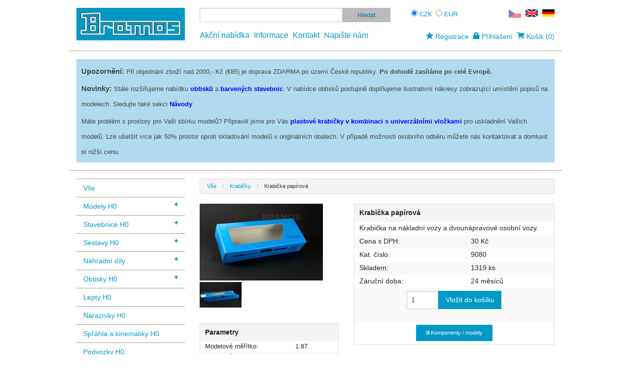

--- FILE ---
content_type: text/html; charset=utf-8
request_url: https://www.bramos.eu/detail/135-krabicka-papirova
body_size: 48141
content:
<!DOCTYPE html>
<html lang="cs" xmlns:og="http://opengraphprotocol.org/schema/" version="HTML+RDFa 1.1">
    <head>
        <meta http-equiv="Content-Type" content="text/html; charset=utf-8">
        <meta name="viewport" content="width=device-width, initial-scale=1.0">

        <title>Krabička papírová | Bramos.eu</title>

        <link rel="image_src" href="/bramos.png">
        <link rel="shortcut icon" href="/images/icon.ico">

        <meta name="Description" content="Bramos s.r.o.">
        <meta name="keywords" content="bramos, modely, vlaky, vláčky, eshop, ecommerce, díly">
        
        <link rel="alternate" hreflang="en" href="https://www.bramos.eu/en/detail/135-krabicka-papirova">
        <link rel="alternate" hreflang="de" href="https://www.bramos.eu/de/detail/135-krabicka-papirova">
        <link rel="alternate" hreflang="cs" href="https://www.bramos.eu/detail/135-krabicka-papirova">

        <meta name="google-site-verification" content="DVUeHSJ6HC351-2aSwnaZyESaWAQNedEr9egJ89RA5A">
        <meta name="msvalidate.01" content="B7C3C008076DE2B649A33748363F1C76">
        
        <meta property="og:title" content="Krabička papírová | Bramos.eu">
        <meta property="og:type" content="website">
        <meta property="og:url" content="https://www.bramos.eu/detail/135-krabicka-papirova">
        <meta property="og:image" content="https://www.bramos.eu/uploads/products/135/thumbnails/box-1a.jpg">
        
        <link rel="stylesheet" type="text/css" href="/css/foundation.min.css">
        <link rel="stylesheet" type="text/css" href="/css/foundation-icons/foundation-icons.min.css">
        <link rel="stylesheet" type="text/css" href="/css/normalize.min.css">
        <link rel="stylesheet" type="text/css" href="/css/style.css">
<link rel="stylesheet" href="/css/slimbox2.min.css" type="text/css" media="screen">
        <script async src="/js/vendor/modernizr.js"></script>
    </head>

    <body>
        <div class="row header">
<!--[if lt IE 10]>
            <div class="small-12 columns alert-box warning" data-alert id="ie9" style="margin-top:-20px">
                Používáte zastaralý prohlížeč. Některé funkce nemusí správně fungovat.
                <a href="#" class="close">&times;</a>
            </div>
<![endif]--> 
            <div class="large-3 medium-4 small-10 large-offset-0 medium-offset-0 small-offset-1 columns logo">
                <a href="/"><img src="/bramos.gif" alt="logo" id="logo"></a>
            </div>
            <div class="large-5 medium-4 medium-offset-0 small-8 small-offset-2 columns search">
                <div class="row">
                    <div class="small-12 columns form">
                        <form action="/cs/search" method="get" class="search-form" role="search">
                            <div class="row collapse">
                                <div class="medium-9 small-7 columns">
                                    <input name="expr" type="text">
                                </div>
                                <div class="medium-3 small-5 columns">
                                    <input type="submit" class="button small postfix" value="Hledat">
                                </div>
                            </div>
                        </form>
                    </div>
                </div>                
                <div class="row">
                    <div class="small-12 columns info">
                        <a  href="/actions">Akční nabídka</a>
                        <a  href="/info">Informace</a>
                        <a  href="/contacts">Kontakt</a>
                        <a style="white-space:nowrap"  href="/what-to-produce">Napište nám</a>
                    </div>
                </div>                
            </div>
            <div class="large-4 medium-4 small-12 columns cart">
                <div class="row">
                    <div class="small-5 columns" id="dropCurrency">
                        <form>
                            <input type="radio" name="currency" id="radio_czk" value="czk" checked="checked">&nbsp;<label for="radio_czk">CZK</label>
                            <input type="radio" name="currency" id="radio_eur" value="eur" >&nbsp;<label for="radio_eur">EUR</label>
                        </form>
                    </div>
                    <div class="small-7 columns flags">
                        <span><img src="/images/cs.png"></span>
                        <a href="/en/detail/135-krabicka-papirova"><img src="/images/en.png"></a>
                        <a href="/de/detail/135-krabicka-papirova"><img src="/images/de.png"></a>
                    </div>
                </div>
                <div class="row">
                    <div class="small-12 columns drops">
                            <a href="/register/"><i class="fi-star" style="font-size:1.3em;"></i>&nbsp;Registrace</a>
                            <a href="#" data-dropdown="dropLogin"><i class="fi-lock" style="font-size:1.3em;"></i>&nbsp;Přihlášení</a>
                            <div id="dropLogin" data-dropdown-content class="f-dropdown content" aria-autoclose="false">
                                <form action="https://www.bramos.eu/cs/sign/in" method="post">
                                    <div class="row">
                                        <div class="small-12 columns" style="text-align:left;">
                                            <label>Uživatelské jméno:
                                                <input type="text" name="username" autofocus>
                                            </label>
                                            <label>Heslo:
                                                <input type="password" name="password">
                                            </label>
                                            <input type="submit" name="send" value="Přihlásit" class="button tiny" style="margin:3px 0px;">
                                            <br><a style="font-size:0.9em;" href="/register/">Vytvořit účet</a>
                                            <br><a style="font-size:0.9em;" href="/register/lost-password">Zapomenuté heslo</a>
                                            <input type="hidden" name="do" value="signInForm-submit">
                                        </div>
                                    </div>
                                </form>
                            </div>
                        <a href="#" data-dropdown="dropCart"><i class="fi-shopping-cart" style="font-size:1.3em;"></i>&nbsp;Košík&nbsp;(0)</a>
                        <div id="dropCart" data-dropdown-content class="f-dropdown content" aria-autoclose="false">
                                <p style="text-align:center;font-size:0.9em;">Košík je prázdný.</p>
                        </div>
                    </div>
                </div>
            </div>
        </div>
            <div class="row header2">
                <div class="small-12 columns">
                    <div id="news_banner" style="background-color:#B0DBEE;color:#000;">
                        <h3><strong><span style="font-size: 11pt;">Upozorněn&iacute;:&nbsp;</span></strong><span style="font-size: 10pt;">Při objedn&aacute;n&iacute; zbož&iacute; nad 2000,- Kč (&euro;85) je doprava ZDARMA po &uacute;zem&iacute; Česk&eacute; republiky.<strong>&nbsp;Po dohodě zas&iacute;l&aacute;me po cel&eacute; Evropě.</strong></span></h3>
<h3><strong><span style="font-size: 11pt;">Novinky:</span></strong><span style="font-size: 10pt;">&nbsp;St&aacute;le roz&scaron;iřujeme nab&iacute;dku <span style="color: #0000ff;"><a href="/?category=156-obtisky-h0"><span style="color: #0000ff;">obtisků </span></a></span>a <span style="color: #0000ff;"><a href="/?category=86-jimkove-vozy"><span style="color: #0000ff;">barven&yacute;ch stavebnic</span></a></span>. V nab&iacute;dce obtisků postupně doplňujeme ilustrativn&iacute; n&aacute;kresy zobrazuj&iacute;c&iacute; um&iacute;stěn&iacute; popisů na modelech. Sledujte tak&eacute; sekci <span style="color: #0000ff;"><a href="/manuals"><span style="color: #0000ff;">N&aacute;vody</span></a></span>.</span></h3>
<h3><span style="font-size: 10pt;">M&aacute;te probl&eacute;m s prostory pro Va&scaron;i sb&iacute;rku modelů? Připravili jsme pro V&aacute;s <span style="color: #0000ff;"><a href="/detail/692-krabicka-plastova-univerzalni-papirova-vlozka"><span style="color: #0000ff;">plastov&eacute; krabičky v kombinaci s univerz&aacute;ln&iacute;mi vložkami</span></a></span> pro uskladněn&iacute; Va&scaron;ich modelů. Lze u&scaron;et&scaron;it v&iacute;ce jak 50% prostor oproti skladov&aacute;n&iacute; modelů v origin&aacute;ln&iacute;ch obalech. V př&iacute;padě možnosti osobn&iacute;ho odběru můžete n&aacute;s kontaktovat a domluvit si niž&scaron;&iacute; cenu.</span></h3>
                    </div>
                </div>
            </div>
        <div class="row content">
            <div class="large-3 medium-4 columns menu">

<ul class="side-nav hide-for-small-only">
    <li><a data-cat="all" href="/">Vše</a></li>
    
    
    <li>
        <a data-cat="46" href="/?category=46-modely-h0">
            Modely H0 
            <span style="float:right;" class="fi-plus" data-id="46"></span>
        </a>
<ul class="side-nav" data-parent="46">
    
    
    
    <li>
        <a data-cat="19" href="/?category=19-nakladni-vozy">
            Nákladní vozy 
            <span style="float:right;" class="fi-plus" data-id="19"></span>
        </a>
<ul class="side-nav" data-parent="19">
    
    <li>
        <a data-cat="49" href="/?category=49-cisternove-vozy">
            Cisternové vozy 
            <span style="float:right;" class="fi-plus" data-id="49"></span>
        </a>
<ul class="side-nav" data-parent="49">
    
    
    
    
    
    
    
    
    <li>
        <a data-cat="59" href="/?category=59-zagks-ra">
            Zagks/Ra 
            
        </a>
    </li>
    
    
    
    <li>
        <a data-cat="62" href="/?category=62-zzh-dr">
            ZZh (DR) 
            
        </a>
    </li>
</ul>
    </li>
    
    
    <li>
        <a data-cat="16" href="/?category=16-plosinove-vozy">
            Plošinové vozy 
            <span style="float:right;" class="fi-plus" data-id="16"></span>
        </a>
<ul class="side-nav" data-parent="16">
    
    <li>
        <a data-cat="65" href="/?category=65-rmmp-pao">
            Rmmp/Pao 
            
        </a>
    </li>
    
    
    
    
    
</ul>
    </li>
    
    
</ul>
    </li>
</ul>
    </li>
    
    <li>
        <a data-cat="77" href="/?category=77-stavebnice-h0">
            Stavebnice H0 
            <span style="float:right;" class="fi-plus" data-id="77"></span>
        </a>
<ul class="side-nav" data-parent="77">
    
    <li>
        <a data-cat="78" href="/?category=78-osobni-vozy">
            Osobní vozy 
            <span style="float:right;" class="fi-plus" data-id="78"></span>
        </a>
<ul class="side-nav" data-parent="78">
    
</ul>
    </li>
    
    <li>
        <a data-cat="79" href="/?category=79-nakladni-vozy">
            Nákladní vozy 
            <span style="float:right;" class="fi-plus" data-id="79"></span>
        </a>
<ul class="side-nav" data-parent="79">
    
    <li>
        <a data-cat="85" href="/?category=85-cisternove-vozy">
            Cisternové vozy 
            <span style="float:right;" class="fi-plus" data-id="85"></span>
        </a>
<ul class="side-nav" data-parent="85">
    
    <li>
        <a data-cat="90" href="/?category=90-ra">
            Ra 
            
        </a>
    </li>
    
    
    
    
    
    
    <li>
        <a data-cat="96" href="/?category=96-zaes-rahi">
            Zaes/Rahi 
            
        </a>
    </li>
    
    <li>
        <a data-cat="97" href="/?category=97-zagks-ra">
            Zagks/Ra 
            
        </a>
    </li>
    
    
    
</ul>
    </li>
    
    <li>
        <a data-cat="86" href="/?category=86-jimkove-vozy">
            Jímkové vozy 
            <span style="float:right;" class="fi-plus" data-id="86"></span>
        </a>
<ul class="side-nav" data-parent="86">
    
    <li>
        <a data-cat="101" href="/?category=101-uacs-raj">
            Uacs/Raj 
            
        </a>
    </li>
</ul>
    </li>
    
    <li>
        <a data-cat="87" href="/?category=87-plosinove-vozy">
            Plošinové vozy 
            <span style="float:right;" class="fi-plus" data-id="87"></span>
        </a>
<ul class="side-nav" data-parent="87">
    
    <li>
        <a data-cat="103" href="/?category=103-rmmp-pao">
            Rmmp/Pao 
            
        </a>
    </li>
    
    
    
    <li>
        <a data-cat="106" href="/?category=106-paon">
            Paon 
            
        </a>
    </li>
    
    <li>
        <a data-cat="107" href="/?category=107-paov">
            Paov 
            
        </a>
    </li>
    
    <li>
        <a data-cat="109" href="/?category=109-scs-oa">
            Scs/Oa 
            
        </a>
    </li>
</ul>
    </li>
    
    <li>
        <a data-cat="88" href="/?category=88-otevrene-vozy">
            Otevřené vozy 
            <span style="float:right;" class="fi-plus" data-id="88"></span>
        </a>
<ul class="side-nav" data-parent="88">
    
    <li>
        <a data-cat="110" href="/?category=110-faccs-sas">
            Faccs/Sas 
            
        </a>
    </li>
    
    <li>
        <a data-cat="111" href="/?category=111-falls-wap-fads">
            Falls/Wap/Fads 
            
        </a>
    </li>
    
    <li>
        <a data-cat="112" href="/?category=112-eas-vsa">
            Eas/Vsa 
            
        </a>
    </li>
    
</ul>
    </li>
    
    <li>
        <a data-cat="89" href="/?category=89-zavrene-vozy">
            Zavřené vozy 
            <span style="float:right;" class="fi-plus" data-id="89"></span>
        </a>
<ul class="side-nav" data-parent="89">
    
    <li>
        <a data-cat="114" href="/?category=114-hadgs-gags-za">
            Hadgs/Gags/Za 
            
        </a>
    </li>
</ul>
    </li>
</ul>
    </li>
</ul>
    </li>
    
    <li>
        <a data-cat="8" href="/?category=8-sestavy-h0">
            Sestavy H0 
            <span style="float:right;" class="fi-plus" data-id="8"></span>
        </a>
<ul class="side-nav" data-parent="8">
    
    <li>
        <a data-cat="10" href="/?category=10-podvozky-s-dvojkolim">
            Podvozky s dvojkolím 
            
        </a>
    </li>
    
    <li>
        <a data-cat="9" href="/?category=9-kompletni-kinematiky">
            Kompletní kinematiky 
            
        </a>
    </li>
</ul>
    </li>
    
    <li>
        <a data-cat="115" href="/?category=115-nahradni-dily">
            Náhradní díly 
            <span style="float:right;" class="fi-plus" data-id="115"></span>
        </a>
<ul class="side-nav" data-parent="115">
    
    <li>
        <a data-cat="116" href="/?category=116-osobni-vozy">
            Osobní vozy 
            <span style="float:right;" class="fi-plus" data-id="116"></span>
        </a>
<ul class="side-nav" data-parent="116">
    
    <li>
        <a data-cat="118" href="/?category=118-ctyrnapravove-vozy">
            Čtyřnáprávové vozy 
            <span style="float:right;" class="fi-plus" data-id="118"></span>
        </a>
<ul class="side-nav" data-parent="118">
    
    
    <li>
        <a data-cat="121" href="/?category=121-bmo">
            Bmo 
            
        </a>
    </li>
    
</ul>
    </li>
    
</ul>
    </li>
    
    <li>
        <a data-cat="117" href="/?category=117-nakladni-vozy">
            Nákladní vozy 
            <span style="float:right;" class="fi-plus" data-id="117"></span>
        </a>
<ul class="side-nav" data-parent="117">
    
    <li>
        <a data-cat="123" href="/?category=123-cisternove-vozy">
            Cisternové vozy 
            <span style="float:right;" class="fi-plus" data-id="123"></span>
        </a>
<ul class="side-nav" data-parent="123">
    
    <li>
        <a data-cat="128" href="/?category=128-ra">
            Ra 
            
        </a>
    </li>
    
    
    
    
    
    
    <li>
        <a data-cat="134" href="/?category=134-zaes-rahi">
            Zaes/Rahi 
            
        </a>
    </li>
    
    <li>
        <a data-cat="137" href="/?category=137-zas-ra">
            Zas/Ra 
            
        </a>
    </li>
    
    <li>
        <a data-cat="135" href="/?category=135-zagks-ra">
            Zagks/Ra 
            
        </a>
    </li>
    
    
</ul>
    </li>
    
    <li>
        <a data-cat="124" href="/?category=124-jimkove-vozy">
            Jímkové vozy 
            <span style="float:right;" class="fi-plus" data-id="124"></span>
        </a>
<ul class="side-nav" data-parent="124">
    
    <li>
        <a data-cat="139" href="/?category=139-uacs-raj">
            Uacs/Raj 
            
        </a>
    </li>
</ul>
    </li>
    
    <li>
        <a data-cat="125" href="/?category=125-plosinove-vozy">
            Plošinové vozy 
            <span style="float:right;" class="fi-plus" data-id="125"></span>
        </a>
<ul class="side-nav" data-parent="125">
    
    
    <li>
        <a data-cat="141" href="/?category=141-rmmp-pao">
            Rmmp/Pao 
            
        </a>
    </li>
    
    <li>
        <a data-cat="142" href="/?category=142-smmps">
            Smmps 
            
        </a>
    </li>
    
    
    <li>
        <a data-cat="144" href="/?category=144-paon">
            Paon 
            
        </a>
    </li>
    
    <li>
        <a data-cat="145" href="/?category=145-paov">
            Paov 
            
        </a>
    </li>
    
    
    <li>
        <a data-cat="147" href="/?category=147-scs-oa">
            Scs/Oa 
            
        </a>
    </li>
</ul>
    </li>
    
    <li>
        <a data-cat="126" href="/?category=126-otevrene-vozy">
            Otevřené vozy 
            <span style="float:right;" class="fi-plus" data-id="126"></span>
        </a>
<ul class="side-nav" data-parent="126">
    
    <li>
        <a data-cat="148" href="/?category=148-faccs-sas">
            Faccs/Sas 
            
        </a>
    </li>
    
    <li>
        <a data-cat="149" href="/?category=149-falls-wap-fads">
            Falls/Wap/Fads 
            
        </a>
    </li>
    
    <li>
        <a data-cat="150" href="/?category=150-eas-vsa">
            Eas/Vsa 
            
        </a>
    </li>
    
</ul>
    </li>
    
    <li>
        <a data-cat="127" href="/?category=127-zavrene-vozy">
            Zavřené vozy 
            <span style="float:right;" class="fi-plus" data-id="127"></span>
        </a>
<ul class="side-nav" data-parent="127">
    
    <li>
        <a data-cat="152" href="/?category=152-hadgs-gags-za">
            Hadgs/Gags/Za 
            
        </a>
    </li>
</ul>
    </li>
</ul>
    </li>
</ul>
    </li>
    
    <li>
        <a data-cat="156" href="/?category=156-obtisky-h0">
            Obtisky H0 
            <span style="float:right;" class="fi-plus" data-id="156"></span>
        </a>
<ul class="side-nav" data-parent="156">
    
    
    <li>
        <a data-cat="170" href="/?category=170-osobni-vozy">
            Osobní vozy 
            
        </a>
    </li>
    
    <li>
        <a data-cat="159" href="/?category=159-cisternove-vozy">
            Cisternové vozy 
            
        </a>
    </li>
    
    <li>
        <a data-cat="162" href="/?category=162-jimkove-vozy">
            Jímkové vozy 
            
        </a>
    </li>
    
    <li>
        <a data-cat="160" href="/?category=160-plosinove-vozy">
            Plošinové vozy 
            <span style="float:right;" class="fi-plus" data-id="160"></span>
        </a>
<ul class="side-nav" data-parent="160">
    
    <li>
        <a data-cat="171" href="/?category=171-rmmp-pao">
            Rmmp/Pao 
            
        </a>
    </li>
    
    <li>
        <a data-cat="172" href="/?category=172-smmps-smmp">
            Smmps/Smmp 
            
        </a>
    </li>
    
    
    <li>
        <a data-cat="174" href="/?category=174-paon">
            Paon 
            
        </a>
    </li>
    
    <li>
        <a data-cat="175" href="/?category=175-paov">
            Paov 
            
        </a>
    </li>
    
    <li>
        <a data-cat="176" href="/?category=176-scs-oa">
            Scs/Oa 
            
        </a>
    </li>
</ul>
    </li>
    
    <li>
        <a data-cat="161" href="/?category=161-otevrene-vozy">
            Otevřené vozy 
            <span style="float:right;" class="fi-plus" data-id="161"></span>
        </a>
<ul class="side-nav" data-parent="161">
    
    <li>
        <a data-cat="163" href="/?category=163-faccs-sas">
            Faccs/Sas 
            
        </a>
    </li>
    
    <li>
        <a data-cat="164" href="/?category=164-falls-wap-fads">
            Falls/Wap/Fads 
            
        </a>
    </li>
    
    <li>
        <a data-cat="169" href="/?category=169-vtr-e">
            Vtr/E 
            
        </a>
    </li>
    
    <li>
        <a data-cat="165" href="/?category=165-eas-vsa">
            Eas/Vsa 
            
        </a>
    </li>
</ul>
    </li>
    
    <li>
        <a data-cat="166" href="/?category=166-zavrene-vozy">
            Zavřené vozy 
            <span style="float:right;" class="fi-plus" data-id="166"></span>
        </a>
<ul class="side-nav" data-parent="166">
    
    <li>
        <a data-cat="167" href="/?category=167-gags">
            Gags 
            
        </a>
    </li>
    
    <li>
        <a data-cat="168" href="/?category=168-hadgs">
            Hadgs 
            
        </a>
    </li>
</ul>
    </li>
</ul>
    </li>
    
    <li>
        <a data-cat="22" href="/?category=22-lepty-h0">
            Lepty H0 
            
        </a>
    </li>
    
    <li>
        <a data-cat="12" href="/?category=12-narazniky-h0">
            Nárazníky H0 
            
        </a>
    </li>
    
    <li>
        <a data-cat="13" href="/?category=13-sprahla-a-kinematiky-h0">
            Spřáhla a kinematiky H0 
            
        </a>
    </li>
    
    <li>
        <a data-cat="14" href="/?category=14-podvozky-h0">
            Podvozky H0 
            
        </a>
    </li>
    
    <li>
        <a data-cat="15" href="/?category=15-dvojkoli">
            Dvojkolí 
            
        </a>
    </li>
    
    <li>
        <a data-cat="21" href="/?category=21-prepravovane-zbozi">
            Přepravované zboží 
            
        </a>
    </li>
    
    <li>
        <a data-cat="18" href="/?category=18-krabicky">
            Krabičky 
            
        </a>
    </li>
    
    <li>
        <a data-cat="155" href="/?category=155-vyprodej">
            Výprodej 
            
        </a>
    </li>
    <li>
        <a href="/manuals">
            Návody
        </a>
    </li>
</ul>

<div id="mobile-menu" class="show-for-small-only">
    <div id="bar">
        <span id="menu-btn"><i class="fi-list"></i> MENU</span>
    </div>
    <ul class="side-nav">
        <li><a data-cat="all" href="/">Vše</a></li>
    
    <li>
        <a data-cat="157" href="/?category=157-sety-modelu-h0">
            Sety modelů H0
            
        </a>
    </li>    
    
    <li>
        <a data-cat="46" href="/?category=46-modely-h0">
            Modely H0
            <span style="float:right;" class="fi-plus" data-id="46"></span>
        </a>
<ul class="side-nav" data-parent="46">
    
    
    
    <li>
        <a data-cat="19" href="/?category=19-nakladni-vozy">
            Nákladní vozy 
            <span style="float:right;" class="fi-plus" data-id="19"></span>
        </a>
<ul class="side-nav" data-parent="19">
    
    <li>
        <a data-cat="49" href="/?category=49-cisternove-vozy">
            Cisternové vozy 
            <span style="float:right;" class="fi-plus" data-id="49"></span>
        </a>
<ul class="side-nav" data-parent="49">
    
    
    
    
    
    
    
    
    <li>
        <a data-cat="59" href="/?category=59-zagks-ra">
            Zagks/Ra 
            
        </a>
    </li>
    
    
    
    <li>
        <a data-cat="62" href="/?category=62-zzh-dr">
            ZZh (DR) 
            
        </a>
    </li>
</ul>
    </li>
    
    
    <li>
        <a data-cat="16" href="/?category=16-plosinove-vozy">
            Plošinové vozy 
            <span style="float:right;" class="fi-plus" data-id="16"></span>
        </a>
<ul class="side-nav" data-parent="16">
    
    <li>
        <a data-cat="65" href="/?category=65-rmmp-pao">
            Rmmp/Pao 
            
        </a>
    </li>
    
    
    
    
    
</ul>
    </li>
    
    
</ul>
    </li>
</ul>
    </li>    
    
    <li>
        <a data-cat="77" href="/?category=77-stavebnice-h0">
            Stavebnice H0
            <span style="float:right;" class="fi-plus" data-id="77"></span>
        </a>
<ul class="side-nav" data-parent="77">
    
    <li>
        <a data-cat="78" href="/?category=78-osobni-vozy">
            Osobní vozy 
            <span style="float:right;" class="fi-plus" data-id="78"></span>
        </a>
<ul class="side-nav" data-parent="78">
    
</ul>
    </li>
    
    <li>
        <a data-cat="79" href="/?category=79-nakladni-vozy">
            Nákladní vozy 
            <span style="float:right;" class="fi-plus" data-id="79"></span>
        </a>
<ul class="side-nav" data-parent="79">
    
    <li>
        <a data-cat="85" href="/?category=85-cisternove-vozy">
            Cisternové vozy 
            <span style="float:right;" class="fi-plus" data-id="85"></span>
        </a>
<ul class="side-nav" data-parent="85">
    
    <li>
        <a data-cat="90" href="/?category=90-ra">
            Ra 
            
        </a>
    </li>
    
    
    
    
    
    
    <li>
        <a data-cat="96" href="/?category=96-zaes-rahi">
            Zaes/Rahi 
            
        </a>
    </li>
    
    <li>
        <a data-cat="97" href="/?category=97-zagks-ra">
            Zagks/Ra 
            
        </a>
    </li>
    
    
    
</ul>
    </li>
    
    <li>
        <a data-cat="86" href="/?category=86-jimkove-vozy">
            Jímkové vozy 
            <span style="float:right;" class="fi-plus" data-id="86"></span>
        </a>
<ul class="side-nav" data-parent="86">
    
    <li>
        <a data-cat="101" href="/?category=101-uacs-raj">
            Uacs/Raj 
            
        </a>
    </li>
</ul>
    </li>
    
    <li>
        <a data-cat="87" href="/?category=87-plosinove-vozy">
            Plošinové vozy 
            <span style="float:right;" class="fi-plus" data-id="87"></span>
        </a>
<ul class="side-nav" data-parent="87">
    
    <li>
        <a data-cat="103" href="/?category=103-rmmp-pao">
            Rmmp/Pao 
            
        </a>
    </li>
    
    
    
    <li>
        <a data-cat="106" href="/?category=106-paon">
            Paon 
            
        </a>
    </li>
    
    <li>
        <a data-cat="107" href="/?category=107-paov">
            Paov 
            
        </a>
    </li>
    
    <li>
        <a data-cat="109" href="/?category=109-scs-oa">
            Scs/Oa 
            
        </a>
    </li>
</ul>
    </li>
    
    <li>
        <a data-cat="88" href="/?category=88-otevrene-vozy">
            Otevřené vozy 
            <span style="float:right;" class="fi-plus" data-id="88"></span>
        </a>
<ul class="side-nav" data-parent="88">
    
    <li>
        <a data-cat="110" href="/?category=110-faccs-sas">
            Faccs/Sas 
            
        </a>
    </li>
    
    <li>
        <a data-cat="111" href="/?category=111-falls-wap-fads">
            Falls/Wap/Fads 
            
        </a>
    </li>
    
    <li>
        <a data-cat="112" href="/?category=112-eas-vsa">
            Eas/Vsa 
            
        </a>
    </li>
    
</ul>
    </li>
    
    <li>
        <a data-cat="89" href="/?category=89-zavrene-vozy">
            Zavřené vozy 
            <span style="float:right;" class="fi-plus" data-id="89"></span>
        </a>
<ul class="side-nav" data-parent="89">
    
    <li>
        <a data-cat="114" href="/?category=114-hadgs-gags-za">
            Hadgs/Gags/Za 
            
        </a>
    </li>
</ul>
    </li>
</ul>
    </li>
</ul>
    </li>    
    
    <li>
        <a data-cat="8" href="/?category=8-sestavy-h0">
            Sestavy H0
            <span style="float:right;" class="fi-plus" data-id="8"></span>
        </a>
<ul class="side-nav" data-parent="8">
    
    <li>
        <a data-cat="10" href="/?category=10-podvozky-s-dvojkolim">
            Podvozky s dvojkolím 
            
        </a>
    </li>
    
    <li>
        <a data-cat="9" href="/?category=9-kompletni-kinematiky">
            Kompletní kinematiky 
            
        </a>
    </li>
</ul>
    </li>    
    
    <li>
        <a data-cat="115" href="/?category=115-nahradni-dily">
            Náhradní díly
            <span style="float:right;" class="fi-plus" data-id="115"></span>
        </a>
<ul class="side-nav" data-parent="115">
    
    <li>
        <a data-cat="116" href="/?category=116-osobni-vozy">
            Osobní vozy 
            <span style="float:right;" class="fi-plus" data-id="116"></span>
        </a>
<ul class="side-nav" data-parent="116">
    
    <li>
        <a data-cat="118" href="/?category=118-ctyrnapravove-vozy">
            Čtyřnáprávové vozy 
            <span style="float:right;" class="fi-plus" data-id="118"></span>
        </a>
<ul class="side-nav" data-parent="118">
    
    
    <li>
        <a data-cat="121" href="/?category=121-bmo">
            Bmo 
            
        </a>
    </li>
    
</ul>
    </li>
    
</ul>
    </li>
    
    <li>
        <a data-cat="117" href="/?category=117-nakladni-vozy">
            Nákladní vozy 
            <span style="float:right;" class="fi-plus" data-id="117"></span>
        </a>
<ul class="side-nav" data-parent="117">
    
    <li>
        <a data-cat="123" href="/?category=123-cisternove-vozy">
            Cisternové vozy 
            <span style="float:right;" class="fi-plus" data-id="123"></span>
        </a>
<ul class="side-nav" data-parent="123">
    
    <li>
        <a data-cat="128" href="/?category=128-ra">
            Ra 
            
        </a>
    </li>
    
    
    
    
    
    
    <li>
        <a data-cat="134" href="/?category=134-zaes-rahi">
            Zaes/Rahi 
            
        </a>
    </li>
    
    <li>
        <a data-cat="137" href="/?category=137-zas-ra">
            Zas/Ra 
            
        </a>
    </li>
    
    <li>
        <a data-cat="135" href="/?category=135-zagks-ra">
            Zagks/Ra 
            
        </a>
    </li>
    
    
</ul>
    </li>
    
    <li>
        <a data-cat="124" href="/?category=124-jimkove-vozy">
            Jímkové vozy 
            <span style="float:right;" class="fi-plus" data-id="124"></span>
        </a>
<ul class="side-nav" data-parent="124">
    
    <li>
        <a data-cat="139" href="/?category=139-uacs-raj">
            Uacs/Raj 
            
        </a>
    </li>
</ul>
    </li>
    
    <li>
        <a data-cat="125" href="/?category=125-plosinove-vozy">
            Plošinové vozy 
            <span style="float:right;" class="fi-plus" data-id="125"></span>
        </a>
<ul class="side-nav" data-parent="125">
    
    
    <li>
        <a data-cat="141" href="/?category=141-rmmp-pao">
            Rmmp/Pao 
            
        </a>
    </li>
    
    <li>
        <a data-cat="142" href="/?category=142-smmps">
            Smmps 
            
        </a>
    </li>
    
    
    <li>
        <a data-cat="144" href="/?category=144-paon">
            Paon 
            
        </a>
    </li>
    
    <li>
        <a data-cat="145" href="/?category=145-paov">
            Paov 
            
        </a>
    </li>
    
    
    <li>
        <a data-cat="147" href="/?category=147-scs-oa">
            Scs/Oa 
            
        </a>
    </li>
</ul>
    </li>
    
    <li>
        <a data-cat="126" href="/?category=126-otevrene-vozy">
            Otevřené vozy 
            <span style="float:right;" class="fi-plus" data-id="126"></span>
        </a>
<ul class="side-nav" data-parent="126">
    
    <li>
        <a data-cat="148" href="/?category=148-faccs-sas">
            Faccs/Sas 
            
        </a>
    </li>
    
    <li>
        <a data-cat="149" href="/?category=149-falls-wap-fads">
            Falls/Wap/Fads 
            
        </a>
    </li>
    
    <li>
        <a data-cat="150" href="/?category=150-eas-vsa">
            Eas/Vsa 
            
        </a>
    </li>
    
</ul>
    </li>
    
    <li>
        <a data-cat="127" href="/?category=127-zavrene-vozy">
            Zavřené vozy 
            <span style="float:right;" class="fi-plus" data-id="127"></span>
        </a>
<ul class="side-nav" data-parent="127">
    
    <li>
        <a data-cat="152" href="/?category=152-hadgs-gags-za">
            Hadgs/Gags/Za 
            
        </a>
    </li>
</ul>
    </li>
</ul>
    </li>
</ul>
    </li>    
    
    <li>
        <a data-cat="156" href="/?category=156-obtisky-h0">
            Obtisky H0
            <span style="float:right;" class="fi-plus" data-id="156"></span>
        </a>
<ul class="side-nav" data-parent="156">
    
    
    <li>
        <a data-cat="170" href="/?category=170-osobni-vozy">
            Osobní vozy 
            
        </a>
    </li>
    
    <li>
        <a data-cat="159" href="/?category=159-cisternove-vozy">
            Cisternové vozy 
            
        </a>
    </li>
    
    <li>
        <a data-cat="162" href="/?category=162-jimkove-vozy">
            Jímkové vozy 
            
        </a>
    </li>
    
    <li>
        <a data-cat="160" href="/?category=160-plosinove-vozy">
            Plošinové vozy 
            <span style="float:right;" class="fi-plus" data-id="160"></span>
        </a>
<ul class="side-nav" data-parent="160">
    
    <li>
        <a data-cat="171" href="/?category=171-rmmp-pao">
            Rmmp/Pao 
            
        </a>
    </li>
    
    <li>
        <a data-cat="172" href="/?category=172-smmps-smmp">
            Smmps/Smmp 
            
        </a>
    </li>
    
    
    <li>
        <a data-cat="174" href="/?category=174-paon">
            Paon 
            
        </a>
    </li>
    
    <li>
        <a data-cat="175" href="/?category=175-paov">
            Paov 
            
        </a>
    </li>
    
    <li>
        <a data-cat="176" href="/?category=176-scs-oa">
            Scs/Oa 
            
        </a>
    </li>
</ul>
    </li>
    
    <li>
        <a data-cat="161" href="/?category=161-otevrene-vozy">
            Otevřené vozy 
            <span style="float:right;" class="fi-plus" data-id="161"></span>
        </a>
<ul class="side-nav" data-parent="161">
    
    <li>
        <a data-cat="163" href="/?category=163-faccs-sas">
            Faccs/Sas 
            
        </a>
    </li>
    
    <li>
        <a data-cat="164" href="/?category=164-falls-wap-fads">
            Falls/Wap/Fads 
            
        </a>
    </li>
    
    <li>
        <a data-cat="169" href="/?category=169-vtr-e">
            Vtr/E 
            
        </a>
    </li>
    
    <li>
        <a data-cat="165" href="/?category=165-eas-vsa">
            Eas/Vsa 
            
        </a>
    </li>
</ul>
    </li>
    
    <li>
        <a data-cat="166" href="/?category=166-zavrene-vozy">
            Zavřené vozy 
            <span style="float:right;" class="fi-plus" data-id="166"></span>
        </a>
<ul class="side-nav" data-parent="166">
    
    <li>
        <a data-cat="167" href="/?category=167-gags">
            Gags 
            
        </a>
    </li>
    
    <li>
        <a data-cat="168" href="/?category=168-hadgs">
            Hadgs 
            
        </a>
    </li>
</ul>
    </li>
</ul>
    </li>    
    
    <li>
        <a data-cat="22" href="/?category=22-lepty-h0">
            Lepty H0
            
        </a>
    </li>    
    
    <li>
        <a data-cat="12" href="/?category=12-narazniky-h0">
            Nárazníky H0
            
        </a>
    </li>    
    
    <li>
        <a data-cat="13" href="/?category=13-sprahla-a-kinematiky-h0">
            Spřáhla a kinematiky H0
            
        </a>
    </li>    
    
    <li>
        <a data-cat="14" href="/?category=14-podvozky-h0">
            Podvozky H0
            
        </a>
    </li>    
    
    <li>
        <a data-cat="15" href="/?category=15-dvojkoli">
            Dvojkolí
            
        </a>
    </li>    
    
    <li>
        <a data-cat="21" href="/?category=21-prepravovane-zbozi">
            Přepravované zboží
            
        </a>
    </li>    
    
    <li>
        <a data-cat="18" href="/?category=18-krabicky">
            Krabičky
            
        </a>
    </li>    
    
    <li>
        <a data-cat="155" href="/?category=155-vyprodej">
            Výprodej
            
        </a>
    </li>    
    <li>
        <a href="/manuals">
            Návody
        </a>
    </li>
</ul>
</div>
            </div>

<div class="large-9 medium-8 columns detail">
    <ul class="breadcrumbs">
        <li><a href="/">Vše</a></li>
        
        <li><a href="/?category=18-krabicky">Krabičky</a></li>
        <li class="current">Krabička papírová</li>
    </ul>
    <div class="row">
        <div class="large-5 medium-12 small-12 columns">
                <a href="/uploads/products/135/box-1a.jpg" rel="lightbox-cats">
                    <img src="/uploads/products/135/thumbnails/box-1a.jpg" alt="/uploads/products/135/thumbnails/box-1a.jpg">
                </a>
                        <a href="/uploads/products/135/box-1b.jpg" rel="lightbox-cats">
                            <img src="/uploads/products/135/thumbnails/box-1b.jpg" alt="/uploads/products/135/box-1b.jpg" class="detail-image">
                        </a>
            <table class="params-table">
                <thead>
                <th colspan="2">Parametry</th>
                </thead>
                <tbody>
                    <tr>
                        <td>Modelové měřítko:</td>
                        <td>1:87</td>
                    </tr>
                    <tr>
                        <td>Modelová epocha:</td>
                        <td></td>
                    </tr>
                    <tr>
                        <td>Železniční správa:</td>
                        <td></td>
                    </tr>
                    <tr>
                        <td>Délka:</td>
                        <td>204 mm</td>
                    </tr>
                </tbody>
            </table>
        </div>
        <div class="large-7 medium-12  small-12 columns">
            <table style="width:100%;">
                <thead>
                <th colspan="2">Krabička papírová</th>
                </thead>
                <tbody>
                    <tr>
                        <td colspan="2">Krabička na nákladní vozy a dvounápravové osobní vozy.</td>
                    </tr>

                    <tr>
                        <td>
                            Cena s DPH:
                        </td>
                        <td>
                            30 Kč
                        </td>
                    </tr>
                    <tr>
                        <td>Kat. číslo:</td>
                        <td>9080</td>
                    </tr>
                    <tr>
                        <td>Skladem:</td>
                        <td>1319 ks</td>
                    </tr>
                    <tr>
                        <td>Záruční doba:</td>
                        <td>24 měsíců</td>
                    </tr>
                    <tr>
                        <td colspan="2" style="text-align:center;">
                                                                                                <form action="https://www.bramos.eu/cs/homepage/add-to-cart" method="post">
                                    <input type="hidden" name="idd" value="135">
                                    <div class="row collapse">
                                        <div class="medium-2 small-2 small-offset-3 columns">
                                            <input type="number" name="q" value="1" min="1" max="1319">
                                        </div>
                                        <div class="medium-4 small-5 end columns">
                                            <button type="submit" class="button postfix">Vložit do košíku</button>
                                        </div>
                                    </div>
                                </form>
                        </td>
                    </tr>
                    <tr>
                        <td colspan="2" style="text-align:center;">
                                
                            <a class="button tiny" href="/detail/components/135"><i class="fi-list-thumbnails"></i> Komponenty / modely</a>
                        </td>
                    </tr>
                </tbody>
            </table>
        </div>
    </div>
</div>

<div xmlns="http://www.w3.org/1999/xhtml"
  xmlns:rdf="http://www.w3.org/1999/02/22-rdf-syntax-ns#"
  xmlns:rdfs="http://www.w3.org/2000/01/rdf-schema#"
  xmlns:xsd="http://www.w3.org/2001/XMLSchema#"
  xmlns:gr="http://purl.org/goodrelations/v1#"
  xmlns:foaf="http://xmlns.com/foaf/0.1/">

  <div typeof="gr:Offering" about="#offering">
    <div rev="gr:offers" resource="#company"></div>
    <div property="gr:name" content="Krabička papírová" xml:lang="cs"></div>
    <div property="gr:description" content="Krabička na nákladní vozy a dvounápravové osobní vozy." xml:lang="cs"></div>
    <div property="gr:eligibleRegions" content="CZ" datatype="xsd:string"></div>
    <div property="gr:eligibleRegions" content="SK" datatype="xsd:string"></div>
    <div rel="foaf:depiction" resource="https://www.bramos.eu/uploads/products/135/thumbnails/box-1a.jpg"></div>
    <div rel="gr:hasPriceSpecification">
      <div typeof="gr:UnitPriceSpecification">
        <div property="gr:hasCurrency" content="CZK" datatype="xsd:string"></div>
        <div property="gr:hasCurrencyValue" content="30" datatype="xsd:float"></div>
        <div property="gr:hasUnitOfMeasurement" content="C62" datatype="xsd:string"></div>
      </div>
    </div>
    <div rel="gr:hasBusinessFunction" resource="http://purl.org/goodrelations/v1#Sell"></div>
    <div rel="gr:acceptedPaymentMethods" resource="http://purl.org/goodrelations/v1#ByBankTransferInAdvance"></div>
    <div rel="gr:acceptedPaymentMethods" resource="http://purl.org/goodrelations/v1#Cash"></div>
    <div rel="gr:acceptedPaymentMethods" resource="http://purl.org/goodrelations/v1#COD"></div>
    <div rel="gr:availableDeliveryMethods" resource="http://purl.org/goodrelations/v1#DeliveryModeFreight"></div>
    <div rel="gr:availableDeliveryMethods" resource="http://purl.org/goodrelations/v1#DeliveryModeOwnFleet"></div>
    <div rel="gr:availableDeliveryMethods" resource="http://purl.org/goodrelations/v1#DeliveryModePickUp"></div>
    <div rel="gr:eligibleCustomerTypes" resource="http://purl.org/goodrelations/v1#Enduser"></div>
    <div rel="gr:eligibleCustomerTypes" resource="http://purl.org/goodrelations/v1#Business"></div>
    <div rel="foaf:page" resource="http://www.bramos.eu/detail/135-krabicka-papirova"></div>
    <div rel="gr:includes">
      <div typeof="gr:SomeItems" about="#product">
        <div property="gr:category" content="" xml:lang="cs"></div>
        <div property="gr:name" content="Krabička papírová" xml:lang="cs"></div>
        <div property="gr:description" content="Krabička na nákladní vozy a dvounápravové osobní vozy." xml:lang="cs"></div>
        <div rel="foaf:depiction" resource="https://www.bramos.eu/uploads/products/135/thumbnails/box-1a.jpg"></div>
        <div rel="foaf:page" resource="http://www.bramos.eu/detail/135-krabicka-papirova"></div>
      </div>
    </div>
  </div>
</div>


        </div>


        <div class="clear"></div>
        <div class="row footer">
            <div class="medium-4 columns">
                <p>info@bramos.eu | +420 774 365 402</p>
            </div>
            <div class="medium-4 columns">
                <p>Copyright &copy; 2016 Bramos s.r.o.</p>
            </div>
            <div class="medium-4 columns">
                <p>Vyrobil <a href="mailto:tom.benak@gmail.com">benaktom</a></p>
            </div>
        </div>

        <script src="https://ajax.googleapis.com/ajax/libs/jquery/1.11.2/jquery.min.js"></script>
        <script src="/js/foundation.min.js"></script>
        <script>
            $(document).foundation();
            
            $('.side-nav.hide-for-small-only li ul').hide();
                $('.side-nav.hide-for-small-only a[data-cat=' +18 + ']').css('background', '#e8e8e8').children('span').addClass('fi-minus').removeClass('fi-plus');
                $('.side-nav.hide-for-small-only ul[data-parent=' +18 + ']').show('fast');

            setTimeout(function () {
                $(".alert-box:not(#ie9) a.close").trigger("click.fndtn.alert");
            }, 3500);
            $('#radio_czk').change(function () {
                window.location.href = "https:\/\/www.bramos.eu" + '/homepage/changeCurrency?curr=' + this.value + '&backlink=' +"00nua";
            });
            $('#radio_eur').change(function () {
                window.location.href = "https:\/\/www.bramos.eu" + '/homepage/changeCurrency?curr=' + this.value + '&backlink=' +"436vs";
            });
        </script>

        <script async src="/js/netteForms.js"></script>
        <script async src="/js/main.js"></script>
        <script>
            var menutoggle = 0;
            $('#mobile-menu > .side-nav li ul').hide();
            $('#menu-btn').click(function(){
                if (menutoggle === 0) {
                    $('#mobile-menu > .side-nav').show();
                    menutoggle = 1;
                    $('#mobile-menu > .side-nav li ul').hide();
                        $('#mobile-menu > .side-nav a[data-cat=' +18 + ']').css('background', '#e8e8e8').children('span').addClass('fi-minus').removeClass('fi-plus');
                        $('#mobile-menu > .side-nav ul[data-parent=' +18 + ']').show('fast');
                }
                else {
                    $('#mobile-menu > .side-nav').hide();
                    menutoggle = 0;
                }
            });
        </script>
        <script>
          (function(i,s,o,g,r,a,m){ i['GoogleAnalyticsObject']=r;i[r]=i[r]||function(){
          (i[r].q=i[r].q||[]).push(arguments)},i[r].l=1*new Date();a=s.createElement(o),
          m=s.getElementsByTagName(o)[0];a.async=1;a.src=g;m.parentNode.insertBefore(a,m)
          })(window,document,'script','https://www.google-analytics.com/analytics.js','ga');
          ga('create', 'UA-85739393-1', 'auto');
          ga('send', 'pageview');
        </script>
<script async type="text/javascript" src="/js/slimbox2.js"></script>
<script src="/js/foundation/foundation.equalizer.js"></script>
<script>
    $('input[name="q"]').on('input propertychange paste', function () {
        if ($(this).val() > 1319) { $(this).val(1319); }
        if ($(this).val() < 1) { $(this).val(1); }
    });
</script>
<!-- re-Captcha -->
<script src='https://www.google.com/recaptcha/api.js?hl=cs'></script>
<script>
    $('#frm-registerForm').submit(function(){
        var v = grecaptcha.getResponse();
        if(v.length == 0) {
            alert("Google reCaptcha musí být zaškrtnuta. Chyba při odeslání požadavku.");
            event.preventDefault();
        }
    });
</script>
    </body>
</html>


--- FILE ---
content_type: text/css
request_url: https://www.bramos.eu/css/style.css
body_size: 6832
content:
body {
  background-color: #fff;
  color: #000;
}

.clear {
  clear: both;
}

fieldset {
    padding: 5px 10px;
}
fieldset table {
    margin-bottom: 0px;
}

#logo {
    background-color: #0098c6;
    width: 100%;
}

a {
    color:#0098c6 !important;
}
a:hover {
    color: #005972 !important;
}
a[disabled] {
    pointer-events: none;
}
a.disabled {
    pointer-events: none;
}
a.button {
    margin-bottom: 0px;
}
.button {
    background-color: #0098c6 !important;
    color: #fff !important;
}
.button:hover {
    background-color: #005972 !important;
    color: #fff !important;
}
.button.secondary {
    background-color: #666 !important;
    color: #fff !important;
}
.button.secondary:hover {
    background-color: #999 !important;
    color: #fff !important;
}

.alert-box {
    margin-bottom: 1.5em;
}
/******************************************************************************/
.header {
  margin-top: 1em;
  margin-bottom: 1em;
  font-size: 1em;
}
.cart {
    text-align: right;
    padding-top: 0px;
    padding-bottom: 0px;
}
.cart .flags {
    height: 1.9rem
}
.cart .flags a, .cart .flags span {
    margin: 0px;
    padding: 0px;
    line-height: 0px;
    vertical-align: text-top;
    margin-left: 5px;
}
.cart .flags span {
    opacity: 0.5;
}
.cart .drops {
    font-size: 0.87rem;
    margin-top: 0.8em;
    padding-top: 0px;
    padding-bottom: 0px;
}
.cart .drops > a {
    margin-left: 5px;
    vertical-align: text-top;
    white-space: nowrap;
}
.f-dropdown.content {
    padding: 10px;
    margin-top: 5px;
}
#dropUser.f-dropdown.content {
    max-width:250px;
}
#dropCart.f-dropdown.content {
    max-width:260px;
}
#dropCart.f-dropdown.content a {
    /*white-space: nowrap;*/
}
#dropCurrency {
    white-space: nowrap;
}
#dropCurrency label {
    margin-left: 0px;
    margin-right: 3px;
    font-size: .8em;
    color: #0098c6;
}
#dropCurrency input {
    margin-bottom: 8px;
}

.search {
    text-align: left;
}
.search form, .search input {
    margin: 0px;
    height: 1.8rem;
}
.search input.button {
    line-height: 1.9rem;
}
.search .button {
    background-color: #bbb !important;
    color: #0072a5 !important;
}
.search .button:hover {
    background-color: #aaa !important;
    color: #0072a5 !important;
}
.search .info {
    margin-top: 0.8em;
    line-height: 1.8;
}
.search .info a {
    margin-right: 5px;
}
.search .info a.active {
    color:#1f607c !important;
}

@media (max-width: 641px) {
    .header > .columns {
        text-align: center;
        margin-bottom: 1em;
    }
}


/******************************************************************************/
.header2 {
  border-top: 1px solid #999;
  margin-top: 0em;
  vertical-align: bottom;
  padding-top: 1em;
  margin-bottom: 1em;
}
#news_banner {
    text-align: left;
    color: #333;
    padding: 5px 10px;
}
#news_banner h1, #news_banner h2, #news_banner h3, #news_banner h4 {
    color: #444;
    font-size: 1.4em;
    margin-top: 2px;
    margin-bottom: 4px;
}
#news_banner a {
    font-weight: bold;
}
#news_banner a:hover{
    font-style: italic;
}
#news_banner p {
    font-size: 0.9em;
    margin-bottom: 0.5em;
}
/******************************************************************************/
ul.pagination {
    margin-top: 1em;
}
ul.pagination li.current a, ul.pagination li.current button {
    color: white !important;
}
ul.pagination .unavailable {
    color: #888;
}

#mobile-menu {
    margin-bottom: 1em;
}
#mobile-menu #bar {
    background-color: #ccc;
    padding: 10px;
}
#menu-btn {
    cursor: pointer;
}
#mobile-menu .side-nav {
    display: none;
    /*background-color: #eee;*/
}

.content {
    border-top: 1px solid #999;
    margin-top: 1em;
    padding-top: 1em;
}
.content > div:last-of-type {
  
  margin-top: 0em;
  padding-top: 0em;
}
.side-nav {
  margin-top: 0em;
  padding-top: 0em;
}
.side-nav li {
  border-top: 1px solid #999;
  margin-bottom: 0px;  
} 
.side-nav li:last-child {
  border-bottom: 1px solid #999;  
}
.side-nav  .side-nav li {
  border-top: 0px;
}
.side-nav  .side-nav li:last-child {
  border-bottom: 0px;  
}
.fi-plus, .fi-minus {
    font-size: 0.7em !important;
}

/* top user menu */
.side-nav.user {
    text-align: left;
    margin: 0px;
    padding: 0px;
}
.side-nav.user li {
    border:none;
}
/* /top user menu */
.side-nav .side-nav li {
    font-size: .78em;
    margin-left: 0.5em;
}
.products > .row > div {
  margin-bottom: 1em;
  text-align: center;
  font-size: 0.87em;
}
.th p {
  margin-bottom: 0px;
  color: black;
  font-size: 0.87em;
  height: 5em;
  overflow: hidden;
}
.th {
    height: 15em;
}
.th .i {
    height: 10.5em;
    overflow: hidden;
}
.th:hover, .th:focus {
    box-shadow: 0 0 6px 1px #5eafd2 /*264037;//rgba(0, 140, 186, 0.5);*/
}
.breadcrumbs {
    padding-top: 0px;
    padding-right: 0.875rem;
    padding-bottom: 0px;
    padding-left: 0.875rem;
}
.breadcrumbs li {
    padding-top: 0.5625rem;
    padding-bottom: 0.5625rem;
}
.breadcrumbs > * {
    text-transform: none;
}

.detail-image {
  width: 30%;
  margin-top: 3px;
}
.detail table td {
    padding-top: 0.35rem;
    padding-right: 0.625rem;
    padding-bottom: 0.45rem;
    padding-left: 0.625rem;
    line-height: 1.1em;
}
.detail .params-table td {
    padding-top: 0.20rem;
    padding-right: 0.625rem;
    padding-bottom: 0.25rem;
    padding-left: 0.625rem;
    font-size: 0.8em;
}
.detail .params-table {
    width:100%;
    margin-top:2em;
}

.skladem {
    position: absolute;
    width: 25%;
    left: 20px;
    margin: 0px;
}
.sleva {
    position: absolute;
    width: 15%;
    right: 20px;
}

@media (min-width: 642px) and (max-width: 1025px) {
    .skladem {
        width: 20%;
        left: 20px;
    }
    .sleva {
        width: 13%;
        right: 20px;
    }
}
@media (max-width: 641px) {
    .skladem {
        width: 20%;
        left: 18px;
    }
    .sleva {
        width: 13%;
        right: 20px;
    }
}
@media (min-width: 290px) and (max-width: 640px) {
    .skladem {
        width: 15%;
        left: 20px;
    }
    .sleva {
        width: 10%;
        right: 20px;
    }
}

.account input {
    margin:0px;
}
span.error {
    margin-bottom:0px;
}

.order input {
    margin:0px;
}
.order input[type=radio] {
    margin:2px 5px;
}

.terms p {
    font-size: 0.9em;
}

/******************************************************************************/
.footer {
  border-top: 1px solid #999;
  text-align: center;
  margin-top: 1em;
}
.footer p {
  font-size: 0.87em;
}
.footer div:first-child p {
  text-align: left;                    
}
.footer div:last-child p {
  text-align: right;                    
}
@media only screen and (max-width: 40em) {
    .footer div:first-child p, .footer div:last-child p {
        text-align: center;
    }
}
/******************************************************************************/


--- FILE ---
content_type: text/css
request_url: https://www.bramos.eu/css/slimbox2.min.css
body_size: 978
content:
#lbBottom,#lbImage{border:10px solid #fff}#lbOverlay{position:fixed;z-index:9999;left:0;top:0;width:100%;height:100%;background-color:#000;cursor:pointer}#lbBottomContainer,#lbCenter{position:absolute;z-index:9999;overflow:hidden;background-color:#fff}.lbLoading{background:url(loading.gif) center no-repeat #fff}#lbImage{position:absolute;left:0;top:0;background-repeat:no-repeat}#lbNextLink,#lbPrevLink{display:block;position:absolute;top:0;width:50%;outline:0}#lbPrevLink{left:0}#lbPrevLink:hover{background:url(prevlabel.gif) 0 15% no-repeat}#lbNextLink{right:0}#lbNextLink:hover{background:url(nextlabel.gif) 100% 15% no-repeat}#lbBottom{font-family:Verdana,Arial,Geneva,Helvetica,sans-serif;font-size:10px;color:#666;line-height:1.4em;text-align:left;border-top-style:none}#lbCloseLink{display:block;float:right;width:66px;height:22px;background:url(closelabel.gif) center no-repeat;margin:5px 0;outline:0}#lbCaption,#lbNumber{margin-right:71px}#lbCaption{font-weight:700}